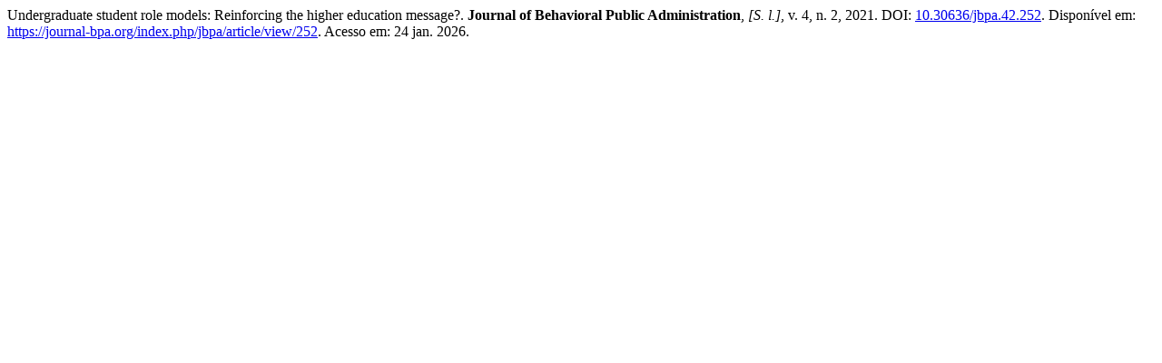

--- FILE ---
content_type: text/html; charset=utf-8
request_url: https://journal-bpa.org/index.php/jbpa/citationstylelanguage/get/associacao-brasileira-de-normas-tecnicas?submissionId=252&publicationId=216&issueId=11
body_size: 135
content:
<div class="csl-bib-body">
  <div class="csl-entry">Undergraduate student role models: Reinforcing the higher education message?. <b>Journal of Behavioral Public Administration</b>, <i>[S. l.]</i>, v. 4, n. 2, 2021. DOI: <a href="https://doi.org/10.30636/jbpa.42.252">10.30636/jbpa.42.252</a>. Disponível em: <a href="https://journal-bpa.org/index.php/jbpa/article/view/252">https://journal-bpa.org/index.php/jbpa/article/view/252</a>. Acesso em: 24 jan. 2026.</div>
</div>